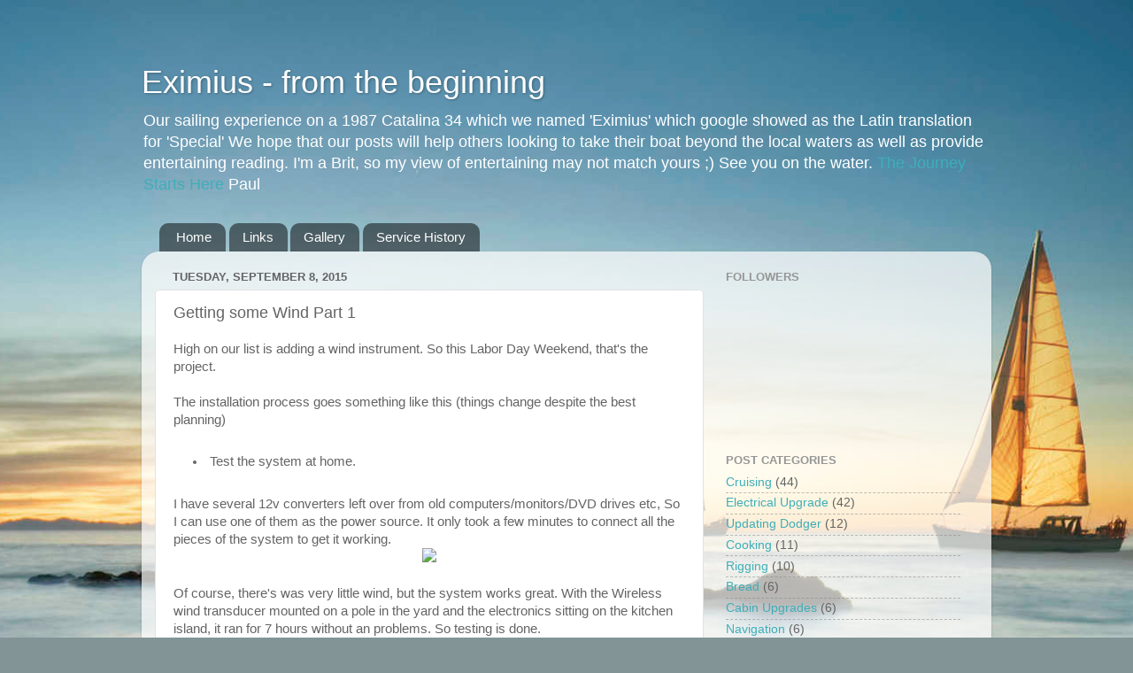

--- FILE ---
content_type: text/html; charset=UTF-8
request_url: https://www.blogger.com/video.g?token=AD6v5dyX7XAL4tojAjvkBV-K6NTzqbDpweROP9LUPV1WELq5mr88wIWJeTWnMlM-P21bC6Hgc5-sm24l0H2cY_DIuxE2_64c5ZKPFFdnvh3U2LHxuNV1O6vHCHR1Z_jxv37G79xR93k
body_size: 590
content:
<!DOCTYPE HTML PUBLIC "-//W3C//DTD HTML 4.01//EN" "http://www.w3.org/TR/html4/strict.dtd"><html dir="ltr"><head><style type="text/css">
        body,
        .main,
        #videocontainer,
        .thumbnail-holder,
        .play-button {
          background: black;
          height: 100vh;
          margin: 0;
          overflow: hidden;
          position: absolute;
          width: 100%;
        }

        #videocontainer.type-BLOGGER_UPLOADED .thumbnail-holder {
          background-size: contain;
        }

        .thumbnail-holder {
          background-repeat: no-repeat;
          background-position: center;
          z-index: 10;
        }

        .play-button {
          background: url('https://www.gstatic.com/images/icons/material/system/1x/play_arrow_white_48dp.png') rgba(0,0,0,0.1) no-repeat center;
          cursor: pointer;
          display: block;
          z-index: 20;
        }
      </style>
<script type="text/javascript">
        var VIDEO_CONFIG = {"thumbnail":"https://i9.ytimg.com/vi_blogger/2PLs1_IolX0/1.jpg?sqp=CIXXt8sGGPDEAfqGspsBBgjAAhC0AQ&rs=AMzJL3mxBk1a8vlEJXYxEdYCAZC8gWMnPg","iframe_id":"BLOGGER-video-d8f2ecd7f228957d-9317","allow_resize":false,"streams":[{"play_url":"https://rr5---sn-vgqsrnzk.googlevideo.com/videoplayback?expire=1768840197&ei=hettacrZEo6RrcUPwJyA6Qg&ip=3.145.108.76&id=d8f2ecd7f228957d&itag=18&source=blogger&xpc=Egho7Zf3LnoBAQ%3D%3D&met=1768811397,&mh=PW&mm=31&mn=sn-vgqsrnzk&ms=au&mv=m&mvi=5&pl=20&rms=au,au&susc=bl&eaua=J4u3jgVranU&mime=video/mp4&vprv=1&rqh=1&dur=34.086&lmt=1441630181322325&mt=1768811093&sparams=expire,ei,ip,id,itag,source,xpc,susc,eaua,mime,vprv,rqh,dur,lmt&sig=AJfQdSswRgIhAOtkCpWsAQBLZV-O-IpRRXon20SeBx1PgrbpVpCvB-hcAiEAo8KfWCLO7-jSXEP-r3r4pauE206BdASPFNYwGVcIIMo%3D&lsparams=met,mh,mm,mn,ms,mv,mvi,pl,rms&lsig=APaTxxMwRQIgTWt463qk38jHlxOjtfBcTv4poiWw9SzbbBKjfMgDe4MCIQCe-ThfiPYbly_xAkgvFFQOFhMArtCX7qv9Du06jf0TRQ%3D%3D","format_id":18},{"play_url":"https://rr5---sn-vgqsrnzk.googlevideo.com/videoplayback?expire=1768840197&ei=hettacrZEo6RrcUPwJyA6Qg&ip=3.145.108.76&id=d8f2ecd7f228957d&itag=22&source=blogger&xpc=Egho7Zf3LnoBAQ%3D%3D&met=1768811397,&mh=PW&mm=31&mn=sn-vgqsrnzk&ms=au&mv=m&mvi=5&pl=20&rms=au,au&susc=bl&eaua=J4u3jgVranU&mime=video/mp4&vprv=1&rqh=1&dur=34.086&lmt=1441630275428548&mt=1768811093&sparams=expire,ei,ip,id,itag,source,xpc,susc,eaua,mime,vprv,rqh,dur,lmt&sig=AJfQdSswRQIgJdyFJUgb9rTSfoBGJML5l_lyYdWhjlKRiJSA9-SO9ZICIQCzK-9X4UUvcqFBt2tzUKZqLo4DBgnjVhzY-zANr-FJzA%3D%3D&lsparams=met,mh,mm,mn,ms,mv,mvi,pl,rms&lsig=APaTxxMwRAIgHbzY9PUsec3fY6t0JIPWgnGrIN_zW_0x-q_xew8x2iUCIBUmUcp7w6XGPRAsE-up1tGiD6K7-74YdWb2mmIrqfvh","format_id":22}]}
      </script></head>
<body><div class="main"><div id="videocontainer" class="type-BLOGGER_UPLOADED"><div class="thumbnail-holder"></div>
<div class="play-button"></div></div></div>
<script type="text/javascript" src="https://www.blogger.com/static/v1/jsbin/3245339219-video_compiled.js"></script>
</body></html>

--- FILE ---
content_type: text/html; charset=utf-8
request_url: https://www.google.com/recaptcha/api2/aframe
body_size: 259
content:
<!DOCTYPE HTML><html><head><meta http-equiv="content-type" content="text/html; charset=UTF-8"></head><body><script nonce="_jqfXUMpphOj2O6S6CzP_A">/** Anti-fraud and anti-abuse applications only. See google.com/recaptcha */ try{var clients={'sodar':'https://pagead2.googlesyndication.com/pagead/sodar?'};window.addEventListener("message",function(a){try{if(a.source===window.parent){var b=JSON.parse(a.data);var c=clients[b['id']];if(c){var d=document.createElement('img');d.src=c+b['params']+'&rc='+(localStorage.getItem("rc::a")?sessionStorage.getItem("rc::b"):"");window.document.body.appendChild(d);sessionStorage.setItem("rc::e",parseInt(sessionStorage.getItem("rc::e")||0)+1);localStorage.setItem("rc::h",'1768811399668');}}}catch(b){}});window.parent.postMessage("_grecaptcha_ready", "*");}catch(b){}</script></body></html>